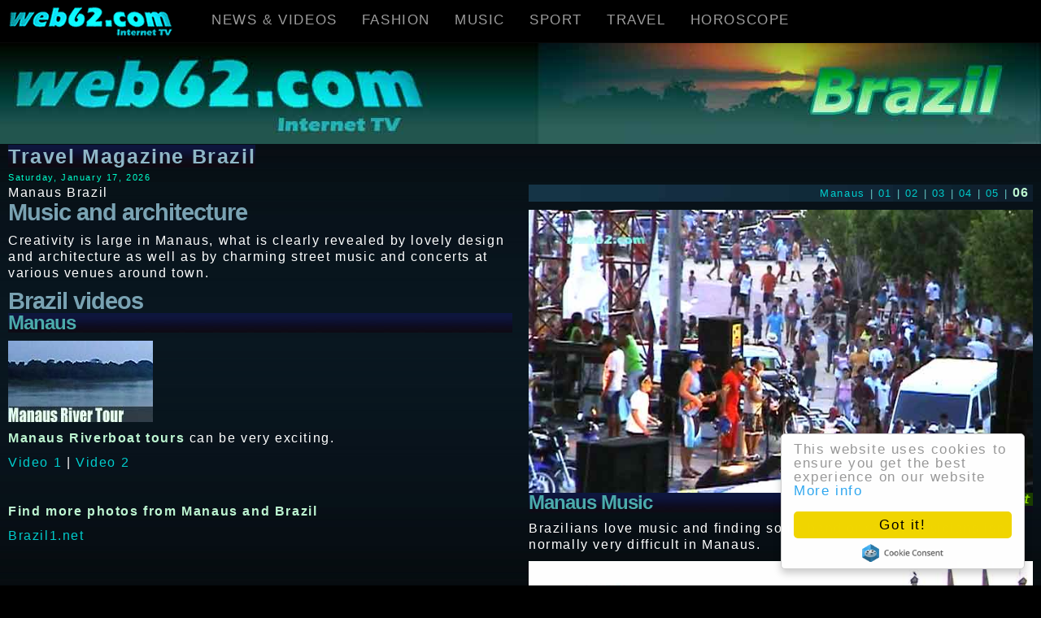

--- FILE ---
content_type: text/html
request_url: http://www.web62.com/engl/travels/Brazil-Manaus-tour-06.html
body_size: 3990
content:
 <!DOCTYPE html> 
<html lang="en"><!-- #BeginTemplate "/Templates/_22.dwt" --><head><meta charset="UTF-8"><meta http-equiv="X-UA-Compatible" content="IE=edge"><meta name="viewport" content="width=device-width, initial-scale=1.0"/><link rel="stylesheet" href="../../50.css"><!-- #BeginEditable "doctitle" --><title>Manaus Live Music in Brazil on photos and videos @ web62.com Internet TV</title>
<META NAME="keywords" CONTENT="music, live concerts, Manaus, Brazil, photos, architecture, pictures, Brazilian swimwear, videos">
<META NAME="description" CONTENT="Manaus Live Music and architecture in Brazil on photos and videos from a fine city tour @ web62.com Internet TV.">
<meta name="Classification" content="Manaus, Brazil">
<!-- #EndEditable --> <meta name="author" content="web62.com"><link rel="shortcut icon" href="http://www.web62.com/favicon.ico"><script> (function(i,s,o,g,r,a,m){i['GoogleAnalyticsObject']=r;i[r]=i[r]||function(){ (i[r].q=i[r].q||[]).push(arguments)},i[r].l=1*new Date();a=s.createElement(o), m=s.getElementsByTagName(o)[0];a.async=1;a.src=g;m.parentNode.insertBefore(a,m) })(window,document,'script','//www.google-analytics.com/analytics.js','ga'); ga('create', 'UA-11507892-1', 'auto'); ga('send', 'pageview'); </script><!-- Begin Cookie Consent plugin by Silktide - http://silktide.com/cookieconsent -->
<script type="text/javascript"> window.cookieconsent_options = {"message":"This website uses cookies to ensure you get the best experience on our website","dismiss":"Got it!","learnMore":"More info","link":"http://web62.com/cookies.html","theme":"light-floating"};</script><script type="text/javascript" src="//cdnjs.cloudflare.com/ajax/libs/cookieconsent2/1.0.10/cookieconsent.min.js"></script><!-- End Cookie Consent plugin --></head><body><div id="fb-root"></div><script>(function(d, s, id) { var js, fjs = d.getElementsByTagName(s)[0]; if (d.getElementById(id)) return; js = d.createElement(s); js.id = id; js.src = "//connect.facebook.net/en_US/sdk.js#xfbml=1&version=v2.4"; fjs.parentNode.insertBefore(js, fjs); }(document, 'script', 'facebook-jssdk'));</script> <nav class="navbar navbar-inverse navbar-fixed-top"><div class="container-fluid"><div class="navbar-header"><button type="button" class="navbar-toggle" data-toggle="collapse" data-target="#myNavbar"><span class="icon-bar"></span><span class="icon-bar"></span><span class="icon-bar"></span></button><a class="navbar-brand" href="../../index.html"><IMG SRC="../../pix/web62com.gif" class="img-responsive" alt="web62.com Internet TV" WIDTH="231" HEIGHT="46"></a></div><div class="collapse navbar-collapse" style="background-color:black;" id="myNavbar"><ul class="nav navbar-nav"><li class="dropdown"><a class="dropdown-toggle" data-toggle="dropdown" href="../../index.html">NEWS & VIDEOS</a><ul class="dropdown-menu"><li><a href="../../index.html">News</a></li><li><a href="../videos/index.html">Videos</a></li><li><a href="../../graffitiarts.html">Graffiti Arts</a></li><li><a href="../fashion/brigittenielsen.html">Brigitte Nielsen</a></li><li><a href="../cmag/gary-stretch.html">Gary Stretch</a></li><li><a href="../cmag/ralf-moeller.html">Ralf Moeller</a></li></ul></li><li class="dropdown"><a class="dropdown-toggle" data-toggle="dropdown" href="../../index.html">FASHION</a><ul class="dropdown-menu"><li><a href="../../fashioninternational.html">Fashion magazine</a></li><li><a href="../fashion/all-fashion-designer-pages.html">Browse fashion brands</a></li><li><a href="../fashion/videos.html">Fashion videos</a></li><li><a href="../fashion/fashion-in-china.html">Fashion China</a></li><li><a href="../fashion/apx/dior-galliano-01.html">Hot</a></li></ul></li><li class="dropdown"><a class="dropdown-toggle" data-toggle="dropdown" href="../../index.html">MUSIC</a><ul class="dropdown-menu"><li><a href="../../music.html">Music channel</a></li><li><a href="../../africanmusic.html">African Music</a></li><li><a href="../../reggae.html">Reggae</a></li><li><a href="../radio.html">Internet Radios</a></li><li><a href="../../boygeorge.html">Boy George</a></li><li><a href="../../branford-marsalis.html">Branford Marsalis</a></li><li><a href="../../coronas.html">Coronas</a></li><li><a href="../music/shaggy.html">Shaggy</a></li><li><a href="../../statusquo.html">Status Quo</a></li><li><a href="../music/trail-of-dead.html">Trail of Dead</a></li></ul></li><li class="dropdown"><a class="dropdown-toggle" data-toggle="dropdown" href="../../index.html">SPORT</a><ul class="dropdown-menu"><li><a href="../../sports/index.html">Sport magazine</a></li><li><a href="../../americanfootball.html">NFL</a></li><li><a href="../../nfleurope.html">NFL Europe</a></li><li><a href="../../cheerleaders.html">Cheerleaders</a></li><li><a href="../../sports/football.html">Football</a></li></ul></li><li class="dropdown"><a class="dropdown-toggle" data-toggle="dropdown" href="../../index.html">TRAVEL</a><ul class="dropdown-menu"><li><a href="../../travelmagazine.html">Travel magazine</a></li><li><a href="../../barbados.html">Barbados</a></li><li><a href="../../manaus.html">Brazil</a></li><li><a href="../../ghana-westafrica.html">Ghana</a></li><li><a href="../../new-york.html">New York</a></li><li><a href="../../paris.html">Paris</a></li><li><a href="../../srilanka.html">Sri Lanka</a></li><li><a href="../../thailand.html">Thailand</a></li></ul></li><li class="dropdown"><a class="dropdown-toggle" data-toggle="dropdown" href="../../index.html">HOROSCOPE</a><ul class="dropdown-menu"><li><a href="../../chinese-horoscope.html">Chinese Horoscope</a></li><li><a href="../../drwu/index.html">Latest Trends</a></li><li><a href="../../drwu/chinese-horoscope-birth-years.html">Check your birth sign</a></li><li><a href="../../drwu/chinese-horoscope-dog.html">Dog</a></li><li><a href="../../drwu/chinese-horoscope-dragon.html">Dragon</a></li><li><a href="../../drwu/chinese-horoscope-goat.html">Goat</a></li><li><a href="../../drwu/chinese-horoscope-horse.html">Horse</a></li><li><a href="../../drwu/chinese-horoscope-monkey.html">Monkey</a></li><li><a href="../../drwu/chinese-horoscope-buffalo.html">Ox</a></li><li><a href="../../drwu/chinese-horoscope-pig.html">Pig</a></li><li><a href="../../drwu/chinese-horoscope-rabbit.html">Rabbit</a></li><li><a href="../../drwu/chinese-horoscope-rat.html">Rat</a></li><li><a href="../../drwu/chinese-horoscope-rooster.html">Rooster</a></li><li><a href="../../drwu/chinese-horoscope-snake.html">Snake</a></li><li><a href="../../drwu/chinese-horoscope-tiger.html">Tiger</a></li></ul></li></ul></div></div></nav><!-- #BeginEditable "lg" --><A HREF="../../manaus.html"><img src="../../pix/web62com-Internet-TV-Brazil.jpg" class="img-responsive" alt="Travel Magazine Brazil @ web62.com Internet TV" title="Travel Magazine Brazil @ web62.com Internet TV" width="1920" height="186"></A><!-- #EndEditable --><div class="col-xs-12"><!-- #BeginEditable "Title" --><span class="h4">Travel 
Magazine Brazil</span><!-- #EndEditable --> <div class="row-fluid"><span class="sd"><script type="text/javascript">/*!*/
var mydate=new Date()
var year=mydate.getYear()
if (year < 1000)
year+=1900
var day=mydate.getDay()
var month=mydate.getMonth()
var daym=mydate.getDate()
if (daym<10)
daym=+daym
var dayarray=new Array("Sunday","Monday","Tuesday","Wednesday","Thursday","Friday","Saturday")
var montharray=new Array("January","February","March","April","May","June","July","August","September","October","November","December")
document.write(""+dayarray[day]+", "+montharray[month]+" "+daym+", "+year+"") </script></span></div></div><div class="row"><div class="col-sm-6"><!-- #BeginEditable "A1" --> 
<p class="h1">Manaus Brazil<br><span class="h2">Music and architecture</span></p><p>Creativity 
is large in Manaus, what is clearly revealed by lovely design and architecture 
as well as by charming street music and concerts at various venues around town.</p><p><!-- #BeginLibraryItem "/Library/AS mobile 62 D - Travel.lbi" --><!-- #EndLibraryItem --></p><p class="h2">Brazil 
videos</p><p class="h3">Manaus</p><p><A HREF="../../germ/travels/brazil-capoeira.html"><img src="../../videos/mpp/brazil_manaus_rio_negro.jpg" class="img-responsive" width="178" height="100" alt="Manaus River Boat Tour" title="Brazil Manaus River Boat Tour"></A></p><P><p><strong>Manaus 
Riverboat tours</strong> can be very exciting.</p><p><a href="javascript:NewWindow=window.open('../../videos/mp/travel/brazil_manaus_fish.html','newWin','width=880,height=600,left=0,top=0,toolbar=no,location=No,scrollbars=No,status=No,resizable=No,fullscreen=No');NewWindow.focus();void(0);">Video 
1</a> | <a href="javascript:NewWindow=window.open('../../videos/mp/travel/brazil_manaus_river.html','newWin','width=880,height=600,left=0,top=0,toolbar=no,location=No,scrollbars=No,status=No,resizable=No,fullscreen=No');NewWindow.focus();void(0);">Video 
2</a></p><p>&nbsp;</p><P><p><strong>Find more photos from Manaus and Brazil</strong></p><p><a href="http://www.brazil1.net" target="_blank">Brazil1.net</a> 
</p><!-- #EndEditable --></div> <div class="col-sm-6"><!-- #BeginEditable "A2" --> 
<p class="navt"><A HREF="Brazil-Manaus-tour.html">Manaus</A> | <a href="Brazil-Manaus-tour-01.html">01</a> 
| <a href="Brazil-Manaus-tour-02.html">02</a> | <a href="Brazil-Manaus-tour-03.html">03</a> 
| <a href="Brazil-Manaus-tour-04.html">04</a> | <a href="Brazil-Manaus-tour-05.html">05</a> 
| <strong>06</strong> </p><A HREF="Brazil-Manaus-tour.html"><img src="../../photos/travel/brazil/Manaus-Live-Music.jpg" class="img-responsive" alt="Manaus Live Music" title="Manaus Live Music in Brazil" WIDTH="712" HEIGHT="400"></A> 
<A HREF="Brazil-Manaus-tour.html"><img src="../../pix/nxt.gif" class="img-responsive" align="right" alt="next button"></A> 
<p class="h3">Manaus Music</p><p>Brazilians love music and finding some band or 
street musicians isn`t normally very difficult in Manaus.</p><A HREF="Brazil-Manaus-tour.html"><img src="../../photos/travel/brazil/Brazil-old-Architecture.jpg" class="img-responsive" alt="Manaus street" title="Manaus Graffiti Brazil" WIDTH="712" HEIGHT="400"></A><A HREF="Brazil-Manaus-tour.html"><img src="../../pix/nxt.gif" class="img-responsive" align="right" alt="next button"></A><p class="h3"> 
Manaus architecture</p><p> At least the roads of Manaus seem to be in a very good 
condition.</p><p>&nbsp;</p><!-- #EndEditable --></div></div><div class="row"><div class="col-sm-6"><!-- #BeginEditable "B1" --><!-- #EndEditable --></div> <div class="col-sm-6"><!-- #BeginEditable "B2" --><!-- #EndEditable --></div></div><div class="row"><div class="col-sm-6"><!-- #BeginEditable "C1" --><!-- #EndEditable --></div><div class="col-sm-6"><!-- #BeginEditable "C2" --><!-- #EndEditable --></div></div><div class="col-sm-12"><div class="text-center"><!-- #BeginEditable "sub" --> 
<!-- #EndEditable --><h6><a href="../../about.html">About</a> | <a href="../../c/contact.htm">Contact</a></h6><h6>&copy; web62.com Free Internet TV since 1998</h6><p><!-- #BeginEditable "as" --><!-- #BeginLibraryItem "/Library/AS mobile 62 Travel.lbi" --><!-- #EndLibraryItem --><!-- #EndEditable --></div></div><script src="https://code.jquery.com/jquery-3.1.1.slim.min.js" integrity="sha256-/SIrNqv8h6QGKDuNoLGA4iret+kyesCkHGzVUUV0shc=" crossorigin="anonymous"></script> <script src="../../bootstrap.min.js"></script><script defer src="https://static.cloudflareinsights.com/beacon.min.js/vcd15cbe7772f49c399c6a5babf22c1241717689176015" integrity="sha512-ZpsOmlRQV6y907TI0dKBHq9Md29nnaEIPlkf84rnaERnq6zvWvPUqr2ft8M1aS28oN72PdrCzSjY4U6VaAw1EQ==" data-cf-beacon='{"version":"2024.11.0","token":"83e3c31c1b664aeda4f5e0dde9b69b4c","r":1,"server_timing":{"name":{"cfCacheStatus":true,"cfEdge":true,"cfExtPri":true,"cfL4":true,"cfOrigin":true,"cfSpeedBrain":true},"location_startswith":null}}' crossorigin="anonymous"></script>
</body><!-- #EndTemplate --></html>